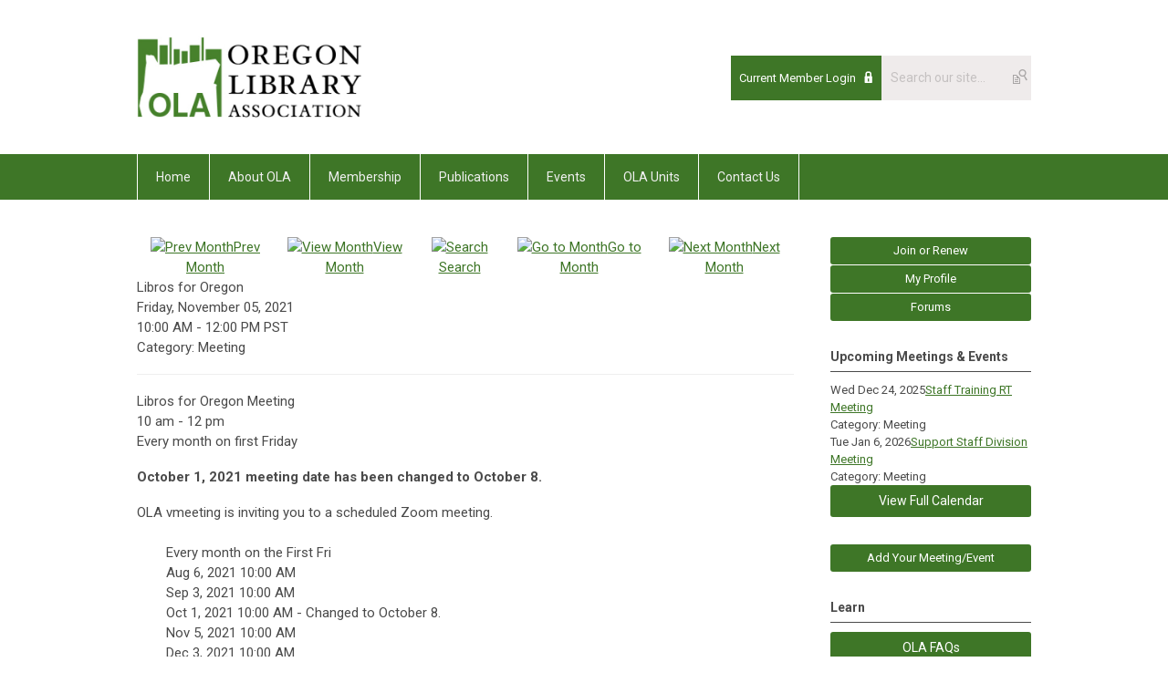

--- FILE ---
content_type: text/html; charset=utf-8
request_url: https://www.olaweb.org/index.php?option=com_jevents&task=icalrepeat.detail&evid=532&Itemid=137&year=2021&month=11&day=05&title=libros-for-oregon&uid=90b501dc27aa814605c0d07ca303f7fc
body_size: 8096
content:
<!DOCTYPE html PUBLIC "-//W3C//DTD XHTML 1.0 Transitional//EN" "http://www.w3.org/TR/xhtml1/DTD/xhtml1-transitional.dtd">
<html xmlns="http://www.w3.org/1999/xhtml" xml:lang="en-us" lang="en-us" >
<head>
<link rel="stylesheet" href="https://cdn.icomoon.io/2584/MCFrontEnd/style-cf.css?p279bq">
<link href='https://fonts.googleapis.com/css?family=Roboto:400,700' rel='stylesheet' type='text/css'>
  <meta http-equiv="content-type" content="text/html; charset=utf-8" />
  <meta name="robots" content="nofollow" />
  <meta name="keywords" content="" />
  <meta name="description" content="" />
  <meta name="generator" content="MemberClicks Content Management System" />
  <meta name="viewport" content="width=device-width, initial-scale=1" />
  <title>Libros for Oregon</title>
  <link href="/templates/marietta-jt/favicon.ico" rel="shortcut icon" type="image/x-icon" />
  <style type="text/css">
    ::-webkit-input-placeholder {color:inherit; opacity: 0.6}
    :-moz-placeholder {color:inherit;opacity:0.6}
    ::-moz-placeholder {color:inherit;opacity:0.6}
    :-ms-input-placeholder {color:inherit; opacity: 0.6}
  </style>
  <link rel="stylesheet" href="/components/com_jevents/views/default/assets/css/new-jevents.css" type="text/css" />
  <script type="text/javascript" src="https://www.olaweb.org/includes/js/jquery.min.js"></script>
  <script type="text/javascript" src="https://www.olaweb.org/includes/js/jquery-migrate.min.js"></script>
  <script type="text/javascript">
    (function($){
      jQuery.fn.extend({
        live: function (event, callback) {
          if (this.selector) {
            jQuery(document).on(event, this.selector, callback);
          }
        },
        curCSS : function (element, attrib, val){
          $(element).css(attrib, val);
        }
      })
    })(jQuery);
  </script>
  <script type="text/javascript">jQuery.noConflict();</script>
  <script type="text/javascript" src="https://www.olaweb.org/includes/js/jquery-ui-custom-elvn-fr.min.js"></script>
  <script type="text/javascript" src="https://www.olaweb.org/includes/js/jQueryUIDialogInclude.js"></script>
  <script type="text/javascript" src="https://www.olaweb.org/includes/js/jquery.dataTables.js"></script>
  <script type="text/javascript" src="https://www.olaweb.org/includes/js/jquery.tablednd-0.5.js"></script>
  <script type="text/javascript" src="https://www.olaweb.org/includes/js/json2.js"></script>
  <script type="text/javascript" src="/ui-v2/js/libs/underscore/underscore.js"></script>
  <link rel="stylesheet" href="https://www.olaweb.org/includes/css/themes/base/ui.all.css" type="text/css" />
  <link rel="stylesheet" href="https://www.olaweb.org/includes/css/jqueryui.css" type="text/css" />
  <link rel="stylesheet" href="https://www.olaweb.org/includes/css/system-messages.css" type="text/css" />
  <script type="text/javascript" src="/plugins/system/mtupgrade/mootools.js"></script>
  <script type="text/javascript" src="/includes/js/joomla.javascript.js"></script>
  <script type="text/javascript" src="/components/com_jevents/assets/js/view_detail.js"></script>
  <script type='text/javascript'>
/*<![CDATA[*/
	var jax_live_site = 'https://www.olaweb.org/index.php';
	var jax_site_type = '1.5';
	var jax_token_var = '92eba1ee30a27f818689ecfee643b766';
/*]]>*/
</script><script type="text/javascript" src="https://www.olaweb.org/plugins/system/pc_includes/ajax_1.3.js"></script>
  <link href="https://www.olaweb.org/index.php?option=com_jevents&amp;task=modlatest.rss&amp;format=feed&amp;type=rss&amp;Itemid=137&amp;modid=0"  rel="alternate"  type="application/rss+xml" title="JEvents - RSS 2.0 Feed" />
  <link href="https://www.olaweb.org/index.php?option=com_jevents&amp;task=modlatest.rss&amp;format=feed&amp;type=atom&amp;Itemid=137&amp;modid=0"  rel="alternate"  type="application/rss+xml" title="JEvents - Atom Feed" />
  <link rel="stylesheet" href="/media/system/css/modal.css" type="text/css" />
  <script type="text/javascript" src="/media/system/js/modal.js"></script>
  <script type="text/javascript">
      window.addEvent("domready", function() {
          SqueezeBox.initialize({});
          $$("a.modal").each(function(el) {
              el.addEvent("click", function(e) {
                  new Event(e).stop();
                  SqueezeBox.fromElement(el);
              });
          });
      });
  </script>
  <script type="text/javascript">
    jQuery(document).ready(function() {
      var mcios = navigator.userAgent.toLowerCase().match(/(iphone|ipod|ipad)/);
      var supportsTouch = 'ontouchstart' in window || window.navigator.msMaxTouchPoints || navigator.userAgent.toLowerCase().match(/(iemobile)/);
      if (mcios) {
        jQuery('#bkg').addClass('mc-touch mc-ios');
      } else if (supportsTouch) {
        jQuery('#bkg').addClass('mc-touch non-ios');
      } else {
        jQuery('#bkg').addClass('mc-no-touch');
      }
      jQuery('#cToolbarNavList li:has(li)').addClass('parent');
    });
  </script>

<link rel="stylesheet" href="/templates/system/css/general.css" type="text/css"/>
<link rel="stylesheet" href="/jmc-assets/nivo-slider-css/nivo-slider.css" type="text/css" />
<link rel="stylesheet" href="/jmc-assets/nivo-slider-css/nivo-themes/mc01/mc01.css" type="text/css" />
<link rel="stylesheet" href="/jmc-assets/nivo-slider-css/nivo-themes/mc02/mc02.css" type="text/css" />
<link rel="stylesheet" href="/templates/marietta-jt/css/editor.css" type="text/css" />
<!--[if lte IE 8]>
    <link rel="stylesheet" type="text/css" href="/templates/marietta-jt/css/ie8.css" />
<![endif]-->
<script type="text/javascript" src="/jmc-assets/global-js/hoverIntent.js"></script>
<script type="text/javascript" src="/jmc-assets/global-js/jquery.nivo.slider.pack.js"></script>

<script type="text/javascript">
jQuery(function(){
    jQuery('.socnets ul > li > a > span').each(function() {
        var socnetText = jQuery(this).text().toLowerCase();
        jQuery(this).addClass('icon-'+socnetText);
        jQuery(this).parent('a').addClass(socnetText);
    });

    jQuery('a#menu-toggle').bind('click', function(){
            jQuery('#bkg').toggleClass('show-mobile');
    });

    jQuery('a#menu-toggle-x').bind('click', function(){
        jQuery('#bkg.show-mobile').toggleClass('show-mobile');
    });

    jQuery('div.site-overlay').bind('click',function(){
        jQuery('body.show-mobile').toggleClass('show-mobile');
    });

});
</script>
<script type="text/javascript">// <![CDATA[
jQuery(window).load(function() {
    jQuery('#slider').nivoSlider({
        effect: 'fade', // Nivo Slider - Specify sets like: 'fold,fade,sliceDown'
        slices: 9, // For slice animations
        boxCols: 9, // For box animations
        boxRows: 3, // For box animations
        animSpeed: 500, // Slide transition speed
        pauseTime: 10000, // How long each slide will show
        startSlide: 0, // Set starting Slide (0 index)
        directionNav: true, // Next & Prev navigation
        directionNavHide: true, // Only show on hover
        controlNav: false, // 1,2,3... navigation
        controlNavThumbs: false, // Use thumbnails for Control Nav
        pauseOnHover: false, // Stop animation while hovering
        manualAdvance: false, // Force manual transitions
        prevText: 'Prev', // Prev directionNav text
        nextText: 'Next', // Next directionNav text
        randomStart: false, // Start on a random slide
        beforeChange: function(){}, // Triggers before a slide transition
        afterChange: function(){}, // Triggers after a slide transition
        slideshowEnd: function(){}, // Triggers after all slides have been shown
        lastSlide: function(){}, // Triggers when last slide is shown
        afterLoad: function(){} // Triggers when slider has loaded
    });
});
// ]]></script>
<script type="text/javascript">// <![CDATA[
jQuery(window).load(function() {
    jQuery('#slider2').nivoSlider({
        effect: 'fade', // Nivo Slider - Specify sets like: 'fold,fade,sliceDown'
        slices: 9, // For slice animations
        boxCols: 9, // For box animations
        boxRows: 3, // For box animations
        animSpeed: 500, // Slide transition speed
        pauseTime: 13000, // How long each slide will show
        startSlide: 0, // Set starting Slide (0 index)
        directionNav: true, // Next & Prev navigation
        directionNavHide: true, // Only show on hover
        controlNav: false, // 1,2,3... navigation
        controlNavThumbs: false, // Use thumbnails for Control Nav
        pauseOnHover: false, // Stop animation while hovering
        manualAdvance: false, // Force manual transitions
        prevText: 'Prev', // Prev directionNav text
        nextText: 'Next', // Next directionNav text
        randomStart: false, // Start on a random slide
        beforeChange: function(){}, // Triggers before a slide transition
        afterChange: function(){}, // Triggers after a slide transition
        slideshowEnd: function(){}, // Triggers after all slides have been shown
        lastSlide: function(){}, // Triggers when last slide is shown
        afterLoad: function(){} // Triggers when slider has loaded
    });
});
// ]]></script>
<script type="text/javascript">// <![CDATA[
jQuery(window).load(function() {
    jQuery('#slider3').nivoSlider({
        effect: 'fade', // Nivo Slider - Specify sets like: 'fold,fade,sliceDown'
        slices: 9, // For slice animations
        boxCols: 9, // For box animations
        boxRows: 3, // For box animations
        animSpeed: 500, // Slide transition speed
        pauseTime: 13000, // How long each slide will show
        startSlide: 0, // Set starting Slide (0 index)
        directionNav: true, // Next & Prev navigation
        directionNavHide: true, // Only show on hover
        controlNav: false, // 1,2,3... navigation
        controlNavThumbs: false, // Use thumbnails for Control Nav
        pauseOnHover: false, // Stop animation while hovering
        manualAdvance: false, // Force manual transitions
        prevText: 'Prev', // Prev directionNav text
        nextText: 'Next', // Next directionNav text
        randomStart: false, // Start on a random slide
        beforeChange: function(){}, // Triggers before a slide transition
        afterChange: function(){}, // Triggers after a slide transition
        slideshowEnd: function(){}, // Triggers after all slides have been shown
        lastSlide: function(){}, // Triggers when last slide is shown
        afterLoad: function(){} // Triggers when slider has loaded
    });
});
// ]]></script>
<script type="text/javascript" src="/jmc-assets/global-js/jquery.zrssfeed-update.js"></script>
<script type="text/javascript">// <![CDATA[
jQuery(document).ready(function () {
    jQuery('#mc-blog-feed').rssfeed('https://olahotline.wordpress.com/feed/',{
        date: false,
        header: false,
        content: true,
        limit: 4,
        readmore: false,
        titletag: 'span'
    });
});
// ]]></script>
</head>
<body id="bkg">
    <div id="viewports">
        <div id="phone-landscape"></div>
        <div id="tablet-portrait"></div>
        <div id="tablet-landscape"></div>
    </div>
    <a id="menu-toggle-x" class="icon-menu-x"></a>
    <div class="mobile-menu-top modules-2">
                <div class="login-search-menu">		<div class="moduletable">
		            <a id='mcSimpleLogin' href='login'>Current Member Login</a>		</div>
			<div class="moduletable mc-search single-search">
		            <form action="/index.php?option=com_search" method="post" name="mod_search_form" class="mc-site-search-mod">
    <div class="search mc-search single-search">
		<input name="searchword" id="mod_search_searchword" alt="Search" class="inputbox inputbox mc-search single-search" type="text" size="20" value=""  placeholder="Search our site..."  onfocus="this.placeholder = ''" onblur="this.placeholder = 'Search our site...'" /><a href="#" class="test button mc-search single-search">Search</a>	</div>
	<input type="hidden" name="task"   value="search" />
	<input type="hidden" name="option" value="com_search" />
    <input type="hidden" name="92eba1ee30a27f818689ecfee643b766" value="1" />
</form>
<script type="text/javascript">
	jQuery('form.mc-site-search-mod').find('a').click(function(e){
		e.preventDefault();
		var mcSiteSearchText = jQuery(this).closest('form.mc-site-search-mod').find('input.inputbox').val();
		if (mcSiteSearchText != ''){
			jQuery(this).closest('form.mc-site-search-mod').submit();
		}
	});
</script>
		</div>
	</div>
            </div>
    <div class="mobile-menu"><ul class="menu resp-menu"><li class="parent item77"><a href="https://www.olaweb.org/"><span>Home</span></a><ul><li class="item81"><a href="/forums"><span>Forums</span></a></li><li class="item84"><a href="/login"><span>

 Login</span></a></li></ul></li><li class="parent item86"><a href="/about-ola"><span>About OLA</span></a><ul><li class="item87"><a href="/executive-board"><span>Executive Board</span></a></li><li class="item93"><a href="/executive-board-meetings"><span>Executive Board Meetings</span></a></li><li class="item88"><a href="/awards"><span>Awards</span></a></li><li class="item89"><a href="/bylaws-policies"><span>Bylaws &amp; Policies</span></a></li><li class="item90"><a href="/communications"><span>Communications</span></a></li><li class="item91"><a href="/financials"><span>Financials</span></a></li><li class="item92"><a href="/history"><span>History</span></a></li><li class="item125"><a href="/organizational-chart"><span>Organizational Chart</span></a></li><li class="item94"><a href="/partner-sites"><span>Partner Sites</span></a></li><li class="item95"><a href="/personnel"><span>Personnel</span></a></li><li class="item97"><a href="/significant-projects"><span>Significant Projects</span></a></li><li class="item134"><a href="/strategic-plan-2020-23"><span>Strategic Plan 2020-23</span></a></li></ul></li><li class="parent item99"><a href="/membership"><span>Membership</span></a><ul><li class="item100"><a href="/join-now"><span>Join Now</span></a></li><li class="item101"><a href="/benefits"><span>Benefits</span></a></li><li class="item127"><a href="/mentor-program"><span>Mentor Program</span></a></li><li class="item133"><a href="/scholarships"><span>Scholarships</span></a></li><li class="item132"><a href="/resume-review-program"><span>Resume Review Program</span></a></li><li class="item102"><a href="/seeking-volunteers"><span>Seeking Volunteers</span></a></li></ul></li><li class="parent item107"><a href="/publications"><span>Publications</span></a><ul><li class="item108"><a href="/jobs"><span>Jobs</span></a></li><li class="item109"><a href="/ola-quarterly"><span>OLA Quarterly</span></a></li><li class="item110"><a href="/ola-hotline"><span>OLA Hotline</span></a></li><li class="item111"><a href="/oregon-authors"><span>Oregon Authors</span></a></li></ul></li><li class="parent item112"><a href="/events"><span>Events</span></a><ul><li class="item113"><a href="/conferences"><span>Conferences</span></a></li><li class="item130"><a href="/workshops"><span>Workshops</span></a></li><li class="item116"><a href="/ola-calendar"><span>OLA Calendar</span></a></li></ul></li><li class="parent item117"><a href="/ola-units"><span>OLA Units</span></a><ul><li class="item118"><a href="/divisions"><span>Divisions</span></a></li><li class="item119"><a href="/committees"><span>Committees</span></a></li><li class="item120"><a href="/round-tables"><span>Round Tables</span></a></li><li class="item121"><a href="/task-forces"><span>Task Forces</span></a></li><li class="item122"><a href="/annual-activity-reports"><span>Annual Activity Reports</span></a></li></ul></li><li class="item311"><a href="/contact-us"><span>Contact Us</span></a></li></ul></div>
    <div class="mobile-menu-bottom"></div>
    <div class="site-container">
        <div class="site-overlay"></div>
                <div id="site-wrap">
            <div id="header">
                <div class="site-width">
                    <div class="mc-logo-link"><a title="Oregon Library Association" href="/"><img title="" src="/assets/site/ola-logo.jpg" alt="" width="246" height="89" align="" hspace="" vspace="" /></a></div>
                                        <div class="login-search">		<div class="moduletable">
		            <a id='mcSimpleLogin' href='login'>Current Member Login</a>		</div>
			<div class="moduletable mc-search single-search">
		            <form action="/index.php?option=com_search" method="post" name="mod_search_form" class="mc-site-search-mod">
    <div class="search mc-search single-search">
		<input name="searchword" id="mod_search_searchword" alt="Search" class="inputbox inputbox mc-search single-search" type="text" size="20" value=""  placeholder="Search our site..."  onfocus="this.placeholder = ''" onblur="this.placeholder = 'Search our site...'" /><a href="#" class="test button mc-search single-search">Search</a>	</div>
	<input type="hidden" name="task"   value="search" />
	<input type="hidden" name="option" value="com_search" />
    <input type="hidden" name="92eba1ee30a27f818689ecfee643b766" value="1" />
</form>
<script type="text/javascript">
	jQuery('form.mc-site-search-mod').find('a').click(function(e){
		e.preventDefault();
		var mcSiteSearchText = jQuery(this).closest('form.mc-site-search-mod').find('input.inputbox').val();
		if (mcSiteSearchText != ''){
			jQuery(this).closest('form.mc-site-search-mod').submit();
		}
	});
</script>
		</div>
	</div>
                                        <a id="menu-toggle" class="icon-menu"></a>
                    <div class="clarence"></div>
                </div>
            </div>
            <div id="primary-nav-container">
                <div class="site-width">
                    <div id="primary-menu"><ul class="menu resp-menu"><li class="parent item77"><a href="https://www.olaweb.org/"><span>Home</span></a><ul><li class="item81"><a href="/forums"><span>Forums</span></a></li><li class="item84"><a href="/login"><span>

 Login</span></a></li></ul></li><li class="parent item86"><a href="/about-ola"><span>About OLA</span></a><ul><li class="item87"><a href="/executive-board"><span>Executive Board</span></a></li><li class="item93"><a href="/executive-board-meetings"><span>Executive Board Meetings</span></a></li><li class="item88"><a href="/awards"><span>Awards</span></a></li><li class="item89"><a href="/bylaws-policies"><span>Bylaws &amp; Policies</span></a></li><li class="item90"><a href="/communications"><span>Communications</span></a></li><li class="item91"><a href="/financials"><span>Financials</span></a></li><li class="item92"><a href="/history"><span>History</span></a></li><li class="item125"><a href="/organizational-chart"><span>Organizational Chart</span></a></li><li class="item94"><a href="/partner-sites"><span>Partner Sites</span></a></li><li class="item95"><a href="/personnel"><span>Personnel</span></a></li><li class="item97"><a href="/significant-projects"><span>Significant Projects</span></a></li><li class="item134"><a href="/strategic-plan-2020-23"><span>Strategic Plan 2020-23</span></a></li></ul></li><li class="parent item99"><a href="/membership"><span>Membership</span></a><ul><li class="item100"><a href="/join-now"><span>Join Now</span></a></li><li class="item101"><a href="/benefits"><span>Benefits</span></a></li><li class="item127"><a href="/mentor-program"><span>Mentor Program</span></a></li><li class="item133"><a href="/scholarships"><span>Scholarships</span></a></li><li class="item132"><a href="/resume-review-program"><span>Resume Review Program</span></a></li><li class="item102"><a href="/seeking-volunteers"><span>Seeking Volunteers</span></a></li></ul></li><li class="parent item107"><a href="/publications"><span>Publications</span></a><ul><li class="item108"><a href="/jobs"><span>Jobs</span></a></li><li class="item109"><a href="/ola-quarterly"><span>OLA Quarterly</span></a></li><li class="item110"><a href="/ola-hotline"><span>OLA Hotline</span></a></li><li class="item111"><a href="/oregon-authors"><span>Oregon Authors</span></a></li></ul></li><li class="parent item112"><a href="/events"><span>Events</span></a><ul><li class="item113"><a href="/conferences"><span>Conferences</span></a></li><li class="item130"><a href="/workshops"><span>Workshops</span></a></li><li class="item116"><a href="/ola-calendar"><span>OLA Calendar</span></a></li></ul></li><li class="parent item117"><a href="/ola-units"><span>OLA Units</span></a><ul><li class="item118"><a href="/divisions"><span>Divisions</span></a></li><li class="item119"><a href="/committees"><span>Committees</span></a></li><li class="item120"><a href="/round-tables"><span>Round Tables</span></a></li><li class="item121"><a href="/task-forces"><span>Task Forces</span></a></li><li class="item122"><a href="/annual-activity-reports"><span>Annual Activity Reports</span></a></li></ul></li><li class="item311"><a href="/contact-us"><span>Contact Us</span></a></li></ul></div>
                </div>
            </div>
                                                <div id="content-wrap" class="r-mid">
                            <div class="site-width">
                    <div id="content-padding">
                        <div id="jmc-message"></div>
                        <div id="component-wrap">
<!-- JEvents v2.2.3 , Copyright © 2006-2012 GWE Systems Ltd, JEvents Project Group, http://www.jevents.net -->
	<div class="componentheading">
		Event Calendar	</div>
<!--
<table class="contentpaneopen jeventpage  jeventslight" id="jevents_header">
	<tr>
	<td class="contentheading" width="100%">
	&nbsp;	</td>
		</tr>
</table>
-->
<table class="jeventpage jeventslight" id="jevents_body">
	<tr>
	<td width="100%">
    	<div class="ev_navigation" style="width:100%">
    		<table  border="0" align="center" >
    			<tr align="center" valign="top">
    	    		    	<td class="arrows"><a href="/index.php?option=com_jevents&amp;task=month.calendar&amp;Itemid=137&amp;year=2021&amp;month=10&amp;day=05" title="Prev Month"><img border='0' src='https://www.olaweb.org/includes/images/new-database/events-left-arrow.png' alt='Prev Month'/>Prev Month</a>
</td>
		    	<td class="iconic_td">
    		<div id="ev_icon_monthly" class="nav_bar_cal" ><a href="/index.php?option=com_jevents&amp;task=month.calendar&amp;year=2021&amp;month=11&amp;day=05&amp;Itemid=137" title="See by month">
    			<img src="/includes/images/new-database/month.png" alt="View Month"/>View Month</a>
    		</div>
        </td>
        		<td class="iconic_td">
			<div id="ev_icon_search" class="nav_bar_cal"><a href="/index.php?option=com_jevents&amp;task=search.form&amp;year=2021&amp;month=11&amp;day=05&amp;Itemid=137" title="Search">
				<img src="/includes/images/new-database/search.png" alt="Search" />Search</a>
			</div>
        </td>
        		<td class="iconic_td">
			<div id="ev_icon_jumpto" class="nav_bar_cal"><a href="#" onclick="jtdisp = document.getElementById('jumpto').style.display;document.getElementById('jumpto').style.display=(jtdisp=='none')?'block':'none';return false;" title="Jump to month">
				<img src="/includes/images/new-database/jump.png" alt="Go to Month" />Go to Month</a>
			</div>
        </td>
            	<td class="arrows"><a href="/index.php?option=com_jevents&amp;task=month.calendar&amp;Itemid=137&amp;year=2021&amp;month=12&amp;day=05" title="Next Month"><img border='0' src='https://www.olaweb.org/includes/images/new-database/events-right-arrow.png' alt='Next Month'/>Next Month</a>
</td>
		                </tr>
    			<!--
					<tr class="icon_labels" align="center" valign="top">
    					        		<td colspan="1"></td>
	        		    				    				<td>See by month</td>    				    				    				<td>Search</td>    				<td>Jump to month</td>    					        		<td colspan="1"></td>
	        		                </tr>
							-->
                		<tr align="center" valign="top">
				    	<td colspan="5" align="center" valign="top">
	    		    	<div id="jumpto"  style="display:none">
			<form name="BarNav" action="/index.php?option=com_jevents&amp;Itemid=137" method="get">
				<input type="hidden" name="option" value="com_jevents" />
				<input type="hidden" name="task" value="month.calendar" />
				<select name="month" id="month" style="font-size:10px;"><option value="01" >January</option><option value="02" >February</option><option value="03" >March</option><option value="04" >April</option><option value="05" >May</option><option value="06" >June</option><option value="07" >July</option><option value="08" >August</option><option value="09" >September</option><option value="10" >October</option><option value="11"  selected="selected">November</option><option value="12" >December</option></select><select name="year" id="year" style="font-size:10px;"><option value="2021"  selected="selected">2021</option><option value="2023" >2023</option><option value="2024" >2024</option><option value="2025" >2025</option><option value="2026" >2026</option><option value="2027" >2027</option><option value="2028" >2028</option><option value="2029" >2029</option><option value="2030" >2030</option></select>				<button onclick="submit(this.form)">Go to Month</button>
				<input type="hidden" name="Itemid" value="137" />
			</form>
			</div>
			</td>
	    </tr>
		            </table>
        </div>
		        <!-- <div name="events">  -->

				<div class="mc-event-details-title">Libros for Oregon</div>
				<div class="mc-event-details">
				  <div class="location-container">
											</div>
					<div class="event-time">
						<div>
							<span class="event-start-date">Friday, November 05, 2021</span><span class="event-time-separator">, </span><span class="event-start-time">10:00 AM</span><span class="event-time-separator dash"> - </span><span class="event-stop-time">12:00 PM PST</span>						</div>
						<div class="event-category">
							Category: Meeting						</div>
					</div>
					<div style="clear: left;"></div>
					<hr />
					<div>
						<p>Libros for Oregon Meeting<br />10 am - 12 pm<br />Every month on first Friday</p>
<p><strong>October 1, 2021 meeting date has been changed to October 8.</strong></p>
<p>OLA vmeeting is inviting you to a scheduled Zoom meeting.<br /><br />        Every month on the First Fri<br />        Aug 6, 2021 10:00 AM<br />        Sep 3, 2021 10:00 AM<br />        Oct 1, 2021 10:00 AM - Changed to October 8.<br />        Nov 5, 2021 10:00 AM<br />        Dec 3, 2021 10:00 AM<br />        Jan 7, 2022 10:00 AM<br />        Feb 4, 2022 10:00 AM<br />        Mar 4, 2022 10:00 AM<br />        Apr 1, 2022 10:00 AM<br />        May 6, 2022 10:00 AM<br />        Jun 3, 2022 10:00 AM<br />        Jul 1, 2022 10:00 AM<br />        Aug 5, 2022 10:00 AM<br /><br /><br /></p>
<p>Zoom meeting access now available from secured page.  You will need to login using your OLA membership username and password. </p>
<p><a title="" href="/ola-zoom-meeting-login-info" target="_blank">http://olaweb.org/ola-zoom-meeting-login-info</a></p>
<p>If you are not a member and need to join the meeting, contact the person listed below.</p>					</div>
					<hr />
												<p><strong>Contact: </strong>Valeria Davila, <a href="/cdn-cgi/l/email-protection" class="__cf_email__" data-cfemail="780e1c190e111419561e170c17381f15191114561b1715">[email&#160;protected]</a> or Alice Perez, <a href="/cdn-cgi/l/email-protection" class="__cf_email__" data-cfemail="294845404a4c07594c5b4c535f4c5b5f4c5b48694e44484045074a4644">[email&#160;protected]</a></p>
						
					<div>
												<a href="javascript:void(0)" onclick='clickIcalButton()' title="Download as iCal file">Download as iCal file</a>
					</div>

					<div style="position:relative;">
					        <div id="ical_dialog"  style="position:absolute;right:0px;background-color:#dedede;border:solid 1px #000000;width:200px;padding:10px;visibility:hidden;z-index:999;">
        	<div style="width:12px!important;float:right;background-color:#ffffff;;border:solid #000000;border-width:0 0 1px 1px;text-align:center;margin:-10px;">
        		<a href="javascript:void(0)" onclick="closeical()" style="font-weight:bold;text-decoration:none;color:#000000;">x</a>
        	</div>
        	        	<div style="padding:0px;margin:0px;" id="unstyledical">
	        	<a href="/index.php?option=com_jevents&amp;task=icals.icalevent&amp;template=component&amp;evid=532&amp;Itemid=137" style="text-decoration:none;" title="Download as iCal file">
	        	<img src="https://www.olaweb.org/components/com_jevents/assets/images/save_f2.png" style="border:0px;margin-right:1em;height:16px" alt="Download as iCal file"  />All repeats	             </a><br/>
	        	<a href="/index.php?option=com_jevents&amp;task=icals.icalrepeat&amp;template=component&amp;evid=532&amp;Itemid=137" style="text-decoration:none;" title="Download as iCal file">
	        	<img src="https://www.olaweb.org/components/com_jevents/assets/images/save_f2.png" alt="Download as iCal file" style="border:0px;margin-right:1em;;height:16px"  />Just this repeat	             </a>
             </div>
        	<div style="padding:0px;margin:0px;display:none" id="styledical">
	        	<a href="/index.php?option=com_jevents&amp;task=icals.icalevent&amp;template=component&amp;evid=532&amp;Itemid=137&amp;icf=1" style="text-decoration:none;" title="Download as iCal file">
	        	<img src="https://www.olaweb.org/components/com_jevents/assets/images/save_f2.png" style="border:0px;margin-right:1em;height:16px" alt="Download as iCal file"  />All repeats	             </a><br/>
	        	<a href="/index.php?option=com_jevents&amp;task=icals.icalrepeat&amp;template=component&amp;evid=532&amp;Itemid=137&amp;icf=1" style="text-decoration:none;" title="Download as iCal file">
	        	<img src="https://www.olaweb.org/components/com_jevents/assets/images/save_f2.png" alt="Download as iCal file" style="border:0px;margin-right:1em;;height:16px"  />Just this repeat	             </a>
             </div>
             			<label><input name="icf" type="checkbox" value="1" onclick="if(this.checked){$('unstyledical').style.display='none';$('styledical').style.display='block';}else {$('styledical').style.display='none';$('unstyledical').style.display='block';}" />Preserve formatting in description (only supported in some calendar applications)</label>
             
        </div>
        					</div>
				</div>
<!--
        <table class="contentpaneopen" border="0">
            <tr class="headingrow">
                <td  width="100%" class="contentheading">Libros for Oregon</td>
	                	                <td  width="100" class="buttonheading download-ical-file" align="right">
																		<a href="javascript:void(0)" onclick='clickIcalButton()' title="Download as iCal file">
	                        Download as iCal file
	                    </a>
								</td>
								                        <td  width="20" class="buttonheading" align="right">
                        <a href="javascript:void(0)" onclick='clickEditButton()' title="Edit">
                           	<img src="/images/M_images/edit.png" alt="Edit"  />                        </a>
                        </td>
                                    </tr>
            <tr class="dialogs">
                <td align="left" valign="top" colspan="2">
                <div style="position:relative;">
                        <div id="ical_dialog"  style="position:absolute;right:0px;background-color:#dedede;border:solid 1px #000000;width:200px;padding:10px;visibility:hidden;z-index:999;">
        	<div style="width:12px!important;float:right;background-color:#ffffff;;border:solid #000000;border-width:0 0 1px 1px;text-align:center;margin:-10px;">
        		<a href="javascript:void(0)" onclick="closeical()" style="font-weight:bold;text-decoration:none;color:#000000;">x</a>
        	</div>
        	        	<div style="padding:0px;margin:0px;" id="unstyledical">
	        	<a href="/index.php?option=com_jevents&amp;task=icals.icalevent&amp;template=component&amp;evid=532&amp;Itemid=137" style="text-decoration:none;" title="Download as iCal file">
	        	<img src="https://www.olaweb.org/components/com_jevents/assets/images/save_f2.png" style="border:0px;margin-right:1em;height:16px" alt="Download as iCal file"  />All repeats	             </a><br/>
	        	<a href="/index.php?option=com_jevents&amp;task=icals.icalrepeat&amp;template=component&amp;evid=532&amp;Itemid=137" style="text-decoration:none;" title="Download as iCal file">
	        	<img src="https://www.olaweb.org/components/com_jevents/assets/images/save_f2.png" alt="Download as iCal file" style="border:0px;margin-right:1em;;height:16px"  />Just this repeat	             </a>
             </div>
        	<div style="padding:0px;margin:0px;display:none" id="styledical">
	        	<a href="/index.php?option=com_jevents&amp;task=icals.icalevent&amp;template=component&amp;evid=532&amp;Itemid=137&amp;icf=1" style="text-decoration:none;" title="Download as iCal file">
	        	<img src="https://www.olaweb.org/components/com_jevents/assets/images/save_f2.png" style="border:0px;margin-right:1em;height:16px" alt="Download as iCal file"  />All repeats	             </a><br/>
	        	<a href="/index.php?option=com_jevents&amp;task=icals.icalrepeat&amp;template=component&amp;evid=532&amp;Itemid=137&amp;icf=1" style="text-decoration:none;" title="Download as iCal file">
	        	<img src="https://www.olaweb.org/components/com_jevents/assets/images/save_f2.png" alt="Download as iCal file" style="border:0px;margin-right:1em;;height:16px"  />Just this repeat	             </a>
             </div>
             			<label><input name="icf" type="checkbox" value="1" onclick="if(this.checked){$('unstyledical').style.display='none';$('styledical').style.display='block';}else {$('styledical').style.display='none';$('unstyledical').style.display='block';}" />Preserve formatting in description (only supported in some calendar applications)</label>
             
        </div>
                        </div>
                </td>
                <td align="left" valign="top" colspan="2">
                <div style="position:relative;">
                                </div>
                </td>
            </tr>
            <tr>
                <td align="left" valign="top" colspan="4">
                    <table width="100%" border="0">
                        <tr>
                            <td/>                        </tr>
                    </table>
                </td>
            </tr>
            <tr align="left" valign="top">
                <td colspan="4"><p>Libros for Oregon Meeting<br />10 am - 12 pm<br />Every month on first Friday</p>
<p><strong>October 1, 2021 meeting date has been changed to October 8.</strong></p>
<p>OLA vmeeting is inviting you to a scheduled Zoom meeting.<br /><br />        Every month on the First Fri<br />        Aug 6, 2021 10:00 AM<br />        Sep 3, 2021 10:00 AM<br />        Oct 1, 2021 10:00 AM - Changed to October 8.<br />        Nov 5, 2021 10:00 AM<br />        Dec 3, 2021 10:00 AM<br />        Jan 7, 2022 10:00 AM<br />        Feb 4, 2022 10:00 AM<br />        Mar 4, 2022 10:00 AM<br />        Apr 1, 2022 10:00 AM<br />        May 6, 2022 10:00 AM<br />        Jun 3, 2022 10:00 AM<br />        Jul 1, 2022 10:00 AM<br />        Aug 5, 2022 10:00 AM<br /><br /><br /></p>
<p>Zoom meeting access now available from secured page.  You will need to login using your OLA membership username and password. </p>
<p><a title="" href="/ola-zoom-meeting-login-info" target="_blank">http://olaweb.org/ola-zoom-meeting-login-info</a></p>
<p>If you are not a member and need to join the meeting, contact the person listed below.</p></td>
            </tr>
                            <tr>
                    <td class="ev_detail" align="left" valign="top" colspan="4">
                        <b>Contact : </b>Valeria Davila, vdavila.foto@gmail.com or Alice Perez, alice.perezververa@gmail.com                    </td>
                </tr>
                                    </table>
-->
        <!--  </div>  -->
        	</td>
	</tr>
</table>
</div>
                    </div>
                                        <div class="login-search side-bar">		<div class="moduletable">
		            <a id='mcSimpleLogin' href='login'>Current Member Login</a>		</div>
			<div class="moduletable mc-search single-search">
		            <form action="/index.php?option=com_search" method="post" name="mod_search_form" class="mc-site-search-mod">
    <div class="search mc-search single-search">
		<input name="searchword" id="mod_search_searchword" alt="Search" class="inputbox inputbox mc-search single-search" type="text" size="20" value=""  placeholder="Search our site..."  onfocus="this.placeholder = ''" onblur="this.placeholder = 'Search our site...'" /><a href="#" class="test button mc-search single-search">Search</a>	</div>
	<input type="hidden" name="task"   value="search" />
	<input type="hidden" name="option" value="com_search" />
    <input type="hidden" name="92eba1ee30a27f818689ecfee643b766" value="1" />
</form>
<script data-cfasync="false" src="/cdn-cgi/scripts/5c5dd728/cloudflare-static/email-decode.min.js"></script><script type="text/javascript">
	jQuery('form.mc-site-search-mod').find('a').click(function(e){
		e.preventDefault();
		var mcSiteSearchText = jQuery(this).closest('form.mc-site-search-mod').find('input.inputbox').val();
		if (mcSiteSearchText != ''){
			jQuery(this).closest('form.mc-site-search-mod').submit();
		}
	});
</script>
		</div>
	</div>
                                                            <div id="right-bar" class="side-bar">		<div class="moduletable mc-button-list">
		            <ul>
<li><a title="" href="/join-now" target="_self">Join or Renew</a></li>
<li><a title="" href="/my-profile" target="_self">My Profile</a></li>
<li><a title="" href="/forums" target="_self">Forums</a></li>
</ul>		</div>
			<div class="moduletable">
					<h3>Upcoming Meetings & Events</h3>
		            <table class="mod_events_latest_table" width="100%" border="0" cellspacing="0" cellpadding="0" align="center"><tr class="jevrow0"><td class="mod_events_latest_first"><div class="mc-event-listing" style="border-color: #000000 "><span class="mod_events_latest_date">Wed Dec 24, 2025</span><span class="mod_events_latest_content"><a href="/index.php?option=com_jevents&amp;task=icalrepeat.detail&amp;evid=1179&amp;Itemid=137&amp;year=2025&amp;month=12&amp;day=24&amp;title=staff-training-rt-meeting&amp;uid=6ac57501c5f584c10dc7b07d8facfe92" >Staff Training RT Meeting</a></span><div class="event-list-cat">Category: Meeting</div></div></td></tr>
<tr class="jevrow1"><td class="mod_events_latest"><div class="mc-event-listing" style="border-color: #000000 "><span class="mod_events_latest_date">Tue Jan 6, 2026</span><span class="mod_events_latest_content"><a href="/index.php?option=com_jevents&amp;task=icalrepeat.detail&amp;evid=1146&amp;Itemid=137&amp;year=2026&amp;month=01&amp;day=06&amp;title=support-staff-division-meeting&amp;uid=827aa4dabe76d0ea2b169facf03e0541" >Support Staff Division Meeting</a></span><div class="event-list-cat">Category: Meeting</div></div></td></tr>
</table>
<h6><a href="/index.php?option=com_jevents&amp;Itemid=137&amp;task=." >View Full Calendar</a></h6>		</div>
			<div class="moduletable mc-button-list mc-add">
		            <ul>
<li><a title="" href="https://ola.memberclicks.net/index.php?option=com_mcform&amp;view=form&amp;id=20142" target="_self">Add Your Meeting/Event</a></li>
</ul>		</div>
			<div class="moduletable mc-pad">
					<h3>Learn</h3>
		            <h6><a href="/ola-faqs">OLA FAQs</a></h6>
<h6><a href="/index.php?option=com_content&amp;amp;view=article&amp;amp;id=198">OLA Hotline</a></h6>
<h6><a href="http://www.nwcentral.org">NWCentral (cont. ed)</a></h6>
<h6><a href="/index.php?option=com_content&amp;amp;view=article&amp;amp;id=141">Conferences</a></h6>
<h6><a href="/scholarships-ola">Scholarships<br /></a></h6>		</div>
			<div class="moduletable mc-pad">
					<h3>Participate</h3>
		            <h6><a href="http://listsmart.osl.state.or.us/mailman/listinfo/libs-or/">Libs-Or (mailing list)</a></h6>
<h6><a style="font-size: 15px;" href="/index.php?option=com_content&amp;amp;view=article&amp;amp;id=222">How to get involved<br /></a></h6>
<h6><a style="font-size: 15px;" href="https://www.youtube.com/watch?v=h9ImSLWf6tc" target="_blank">Membership Testimonials Trailer</a></h6>		</div>
			<div class="moduletable mc-pad">
					<h3>Take Action</h3>
		            <h6><a style="font-size: 15px;" href="https://www.olaweb.org/ldlc#CurrentIssuesBriefs" target="_blank">Take Action!</a></h6>
<h6><a style="font-size: 15px;" href="https://geo.maps.arcgis.com/apps/instant/lookup/index.html?appid=fd070b56c975456ea2a25f7e3f4289d1" target="_blank">Contact Your Legislator</a></h6>		</div>
			<div class="moduletable">
					<h3>Partner Sites</h3>
		            <div class="slider-wrapper theme-mc01">
<div class="ribbon"></div>
<div id="slider2" class="nivoSlider"><!-- >>> Modules Anywhere >>> --><a href="https://answerland.org/" target="_blank"><img title="" src="/assets/partner-sites/answerland.jpg" alt="" align="" hspace="" vspace="" /></a> <a href="https://ilago.wordpress.com/" target="_blank"><img title="" src="/assets/partner-sites/ilago.jpg" alt="" align="" hspace="" vspace="" /></a> <a href="http://www.nwcentral.org" target="_blank"><img title="" src="/assets/partner-sites/nwc.jpg" alt="" align="" hspace="" vspace="" /></a> <a href="https://www.olaoregonauthors.org/" target="_blank"><img title="" src="/assets/partner-sites/oregon-authors.jpg" alt="" align="" hspace="" vspace="" /></a> <a href="https://ola.memberclicks.net/resource-sharing-committee" target="_blank"><img title="" src="/assets/partner-sites/oregon-library-passport.jpg" alt="" align="" hspace="" vspace="" /></a> <img title="" src="/assets/partner-sites/acrl.jpg" alt="" align="" hspace="" vspace="" /> <a href="http://www.ala.org/" target="_blank"><img title="" src="/assets/partner-sites/ala.jpg" alt="" align="" hspace="" vspace="" /></a> <a href="https://occlaorg" target="_blank"><img title="" src="/assets/partner-sites/wla.jpg" alt="" align="" hspace="" vspace="" /></a><img style="margin: 0px 0px 0px 0px;" title="" src="/assets/logo/OCCLA-Logo.jpg" alt="" align="" /><!-- <<< Modules Anywhere <<< --></div>
</div>		</div>
	</div>
                                    </div>
                <div class="clarence"></div>
            </div>
                    </div>
        <div id="footer">
            <div class="site-width">
                <div class="footer-info"><p>Oregon Library Association<br /> P.O. Box 3067 | La Grande, OR 97850<br /> Phone: (541) 962-5824 | Email: <a href="/cdn-cgi/l/email-protection#56393a3716393a3721333478392431"><span class="__cf_email__" data-cfemail="ec83808dac83808d9b898ec2839e8b">[email&#160;protected]</span></a></p></div>
                <div class="socnets"></div>
                <a id="RTT" href="#">Back to top <span class="icon-arrow-up"></span></a>
                <div class="clarence"></div>
                <div id="pbmc-wrap">
                    <a id="pbmc" title="powered by MemberClicks" href="http://www.memberclicks.com/">powered by 
                        <span class="icon-mc-logomark"></span>
                        <span class="icon-mc-wordmark"></span>
                        <span class="mc-brand-container">MemberClicks</span>
                    </a>
                </div>
                <div class="clarence"></div>
            </div>
        </div>
    </div>
    <script data-cfasync="false" src="/cdn-cgi/scripts/5c5dd728/cloudflare-static/email-decode.min.js"></script><script type="text/javascript" src="/jmc-assets/global-js/mc-respond-v2.1.js"></script>
     <!-- inject global template body code -->
    </body>
</html>